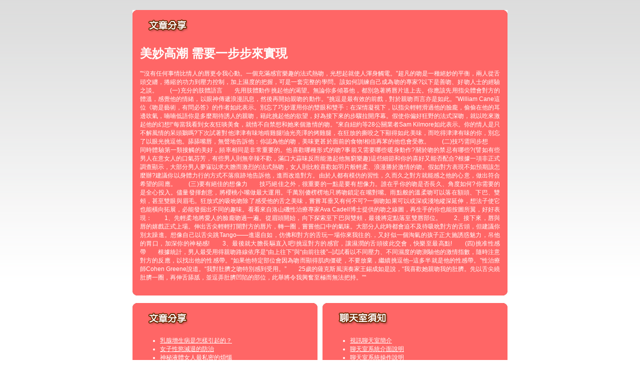

--- FILE ---
content_type: text/html; charset=utf-8
request_url: http://playboy.dx-104.info/?opc=a735
body_size: 20626
content:
<!DOCTYPE html PUBLIC "-//W3C//DTD XHTML 1.0 Transitional//EN" "http://www.w3.org/TR/xhtml1/DTD/xhtml1-transitional.dtd"><html xmlns="http://www.w3.org/1999/xhtml" xml:lang="zh-TW" lang="zh-TW"><head><meta http-equiv="Content-Type" content="text/html; charset=utf-8" /><meta http-equiv="Content-Language" content="zh-tw" /><title>美妙高潮 需要一步步來實現-showlive影音聊天網</title><link href="/templates/OP034/style.css" rel="stylesheet" type="text/css" /></head><body><a name="top"></a><div id="container">    <table width="750" border="0" align="center" cellpadding="0" cellspacing="0" bgcolor="#FF6666" style="margin-top:20px;">    <tr>      <td width="10"><img src="/templates/OP034/images/t_topL.gif" width="10" height="10" /></td>      <td></td>      <td width="10"><img src="/templates/OP034/images/t_topR.gif" width="10" height="10" /></td>    </tr>    <tr>      <td></td>      <td><table width="100%" border="0" cellspacing="0" cellpadding="5" style="text-align:center">          <tr>            <td><div align="left"><img src="/templates/OP034/images/t2.gif" width="110" height="30" /></div></td>          </tr>          <tr>            <td>              <div align="justify">                <h1>美妙高潮 需要一步步來實現</h1>                <p>"“沒有任何事情比情人的唇更令我心動。一個充滿感官樂趣的法式熱吻，光想起就使人渾身觸電。”超凡的吻是一種絕妙的平衡，兩人從舌頭交纏，捲縮的功力到壓力控制，加上濕度的把握，可是一套完整的學問。該如何訓練自己成為吻的專家?以下是善吻、好吻人士的經驗之談。　　(一)充分的肢體語言　　先用肢體動作挑起他的渴望。無論你多傾慕他，都別急著將唇片送上去。你應該先用指尖體會對方的體溫，感覺他的情緒，以眼神傳遞浪漫訊息，然後再開始親吻的動作。“挑逗是最有效的前戲，對於親吻而言亦是如此。”William Cane這位《吻是藝術，有問必答》的作者如此表示。別忘了巧妙運用你的雙眼和雙手：在深情凝視下，以指尖輕輕滑過他的臉龐，偷偷在他的耳邊吹氣，喃喃低語你是多麼期待誘人的親吻，籍此挑起他的欲望，好為接下來的步驟拉開序幕。假使你偏好狂野的法式深吻，就以吃來激起他的幻想!“每當我看到女友狂啖美食，就情不自禁想和她來個激情的吻。”來自紐約等28公關業者Sam Kilmore如此表示。你的情人是只不解風情的呆頭鵝嗎?下次試著對他津津有味地啃雞腿!油光亮澤的烤雞腿，在狂放的撕咬之下顯得如此美味，而吃得津津有味的你，別忘了以眼光挑逗他。舔舔嘴唇，無聲地告訴他：你認為他的吻，美味更甚於面前的食物!相信再苯的他也會受教。　　(二)技巧需同步想　　同時體驗第一類接觸的美好，頻率相同是非常重要的。他喜歡哪種形式的吻?事前又需要哪些暖身動作?關於吻的禁忌有哪些?(譬如有些男人在意女人的口氣芬芳，有些男人則無辛辣不歡，滿口大蒜味反而能激起他無窮樂趣)這些細節和你的喜好又能否配合?根據一項非正式調查顯示，大部分男人夢寐以求大膽而激烈的法式熱吻，女人則比較喜歡如羽片般輕柔、浪漫勝於激情的吻。假如對方表現不如預期該怎麼辦?建議你以身體力行的方式不落痕跡地告訴他，進而改造對方。由於人都有模仿的習性，久而久之對方就能感之他的心意，做出符合希望的回應。　　(三)要有絕佳的想像力　　技巧絕佳之外，很重要的一點是要有想像力。誰在乎你的吻是否長久、角度如何?你需要的是全心投入。儘量發揮創意，將櫻桃小嘴做最大運用。千萬別傻楞楞地只將吻鎖定在嘴對嘴。雨點般的溫柔吻可以落在額頭、下巴、雙頰，甚至雙眼與眉毛。狂放式的吸吮吻除了感受他的舌之美味，嘗嘗耳垂又有何不可?一個吻如果可以或深或淺地縱深延伸，想法子使它也能橫向拓展，必能發掘出不同的趣味。看看來自洛山磯性治療專家Ava Cadell博士提供的吻之線圖，再生手的你也能按圖所翼，好好表現：　　1、先輕柔地將愛人的臉龐吻過一遍。從眉頭開始，向下探索至下巴與雙頰，最後將定點落至雙唇部位。　　2、接下來，唇與唇的嬉戲正式上場。伸出舌尖輕輕打開對方的唇片，轉一圈，嘗嘗他口中的氣味。大部分人此時都會迫不及待吸吮對方的舌頭，但建議你別太躁進。想像自己以舌尖跳Tango——進退自如，仿佛和對方的舌玩一場你來我往的.，又好似一個淘氣的孩子正大施誘惑魅力，吊他的胃口，加深你的神秘感!　　3、最後就大膽長驅直入吧!挑逗對方的感官，讓濕潤的舌頭彼此交會，快樂至最高點!　　(四)挑准性感帶　　根據統計，男人最受用得親吻路線依序是“由上往下”與“由前往後”--試試看以不同壓力、不同濕度的吻測驗他的激情指數，隨時注意對方的反應，以找出他的性感帶。“如果他特定部位會因為吻而顯得肌肉僵硬，不要放棄，繼續挑逗他--這多半就是他的性感帶。”性治療師Cohen Greene說道。“我對肚臍之吻特別感到受用。”　　25歲的薩克斯風演奏家王錫成如是說，“我喜歡她親吻我的肚臍。先以舌尖繞肚臍一圈，再伸舌舔舐，並逗弄肚臍凹陷的部位，此舉將令我興奮至極而無法把持。”"</p>            </div></td>          </tr>        </table></td>      <td></td>    </tr>    <tr>      <td><img src="/templates/OP034/images/t_downL.gif" width="10" height="10" /></td>      <td></td>      <td><img src="/templates/OP034/images/t_downR.gif" width="10" height="10" /></td>    </tr>  </table><table width="750" border="0" align="center" cellpadding="0" cellspacing="0" style="margin-top:15px;">    <tr>      <td width="50%" valign="top" style="padding-right:5px;"><table width="100%" border="0" align="center" cellpadding="0" cellspacing="0" bgcolor="#FF6666">          <tr>            <td width="10"><img src="/templates/OP034/images/t_topL.gif" width="10" height="10" /></td>            <td></td>            <td width="10"><img src="/templates/OP034/images/t_topR.gif" width="10" height="10" /></td>          </tr>          <tr>            <td></td>            <td><table width="100%" border="0" cellspacing="0" cellpadding="5">                <tr>                  <td><img src="/templates/OP034/images/t2.gif" width="110" height="30" /></td>                </tr>                <tr>                  <td style="background:url(/templates/OP034/images/tbg1.gif) bottom right no-repeat"><ul>                      <li><a href='./?opc=a322'>乳腺增生病是怎樣引起的？</a></li><li><a href='./?opc=a239'>女子性慾減退的防治</a></li><li><a href='./?opc=a938'>神秘液體女人最私密的煩惱</a></li><li><a href='./?opc=a516'>完美性愛激發敏感地帶</a></li><li><a href='./?opc=a131'>五種性愛方式讓女人極度興奮</a></li><li><a href='./?opc=a257'>女性為何會有性陰影</a></li><li><a href='./?opc=a187'>性興奮需要的5個刺激</a></li><li><a href='./?opc=a778'>怎樣判斷性刺激是否充分</a></li><li><a href='./?opc=a713'>吻到銷魂 渾身觸電</a></li><li><a href='./?opc=a640'>持續提升女人性高潮小花招</a></li><li><a href='./?opc=a423'>對於性愛 女人不該羞澀</a></li><li><a href='./?opc=a656'>性愛中更為銷魂的腹部挑逗</a></li><li><a href='./?opc=a038'>男女一學就會的性愛高潮妙招</a></li><li><a href='./?opc=a812'>告?快速性? 今夜?性做秀</a></li><li><a href='./?opc=a450'>經典女上男下做愛插入的技巧</a></li><li><a href='./?opc=a521'>如何讓伴侶達到性高潮</a></li><li><a href='./?opc=a709'>挑逗欲望展現完美性愛</a></li><li><a href='./?opc=a678'>陰莖旋轉法 女人更爽快</a></li><li><a href='./?opc=a014'>性愛姿勢：五種經典後入式</a></li><li><a href='./?opc=a512'>教女性如何充分享受快感</a></li><li><a href='./?opc=a415'>性姿勢從後入式到前入式的轉變</a></li><li><a href='./?opc=a338'>對手淫與愛撫的重新認識</a></li><li><a href='./?opc=a377'>鴛鴦浴也能成為性愛捷徑</a></li><li><a href='./?opc=a371'>女人主動出擊做愛前戲</a></li><li><a href='./?opc=a365'>「做」出性欣喜的美妙感受</a></li><li><a href='./?opc=a573'>性愛對健康生活的重要作用</a></li><li><a href='./?opc=a832'>吸吮男人胸部可以讓愛更加悠久纏綿</a></li><li><a href='./?opc=a923'>女性在達到性高潮的明顯特徵</a></li><li><a href='./?opc=a337'>如何使自己的女人常常達到高潮</a></li><li><a href='./?opc=a784'>?房?魂四招令你高潮??</a></li><li><a href='./?opc=a520'>男人性能力怎樣才算走「熊」</a></li><li><a href='./?opc=a429'>女人致性頂點是男人的粗野</a></li><li><a href='./?opc=a545'>性愛中，女人的自然呻吟“技巧</a></li><li><a href='./?opc=a202'>如何學做個消魂的女人！</a></li><li><a href='./?opc=a821'>性愛指南，讓你們激情享受快樂高潮</a></li><li><a href='./?opc=a576'>女人做愛時 如何發揮魅力征服男人</a></li><li><a href='./?opc=a140'>乳房性交技巧超火辣</a></li><li><a href='./?opc=a945'>陰道流血背後的幕後黑手</a></li><li><a href='./?opc=a048'>女人的「性」趣剋星</a></li><li><a href='./?opc=a107'>沒有男人愛撫的女人容易枯萎</a></li><li><a href='./?opc=a620'>耍耍花樣讓接吻更銷魂</a></li><li><a href='./?opc=a989'>讓你放心內射的做愛姿勢</a></li><li><a href='./?opc=a514'>7個高潮不斷的情愛技巧</a></li><li><a href='./?opc=a839'>房事前如何按摩</a></li><li><a href='./?opc=a841'>床伴數字 打造「熟女」心經</a></li><li><a href='./?opc=a032'>選好做愛地點讓你更有激情</a></li><li><a href='./?opc=a663'>找回往日激情 偏離式性愛</a></li><li><a href='./?opc=a972'>溫情“做秀” 秀出激情秀出性趣</a></li><li><a href='./?opc=a762'>小小動作可以俘獲伴侶心魂</a></li><li><a href='./?opc=a737'>當女上位套不緊陰莖時可用的技巧</a></li><li><a href='./?opc=a877'>熟女們的接吻千奇百怪</a></li><li><a href='./?opc=a789'>欲擒故縱：快感也適用</a></li><li><a href='./?opc=a153'>活學活用的完美性愛技巧</a></li><li><a href='./?opc=a952'>男女聲色遊樂場觸發性高潮</a></li><li><a href='./?opc=a735'>美妙高潮 需要一步步來實現</a></li><li><a href='./?opc=a854'>4種做愛姿勢 哪種讓你性愛更舒服?</a></li><li><a href='./?opc=a646'>日本ＡＶ女優的性愛技巧</a></li><li><a href='./?opc=a123'>吸吮男人胸部可以讓愛更加悠久纏綿</a></li><li><a href='./?opc=a421'>讓女人瘋狂的“做愛動作”</a></li><li><a href='./?opc=a311'>怎樣判斷性刺激是否充分</a></li><li><a href='./?opc=a908'>野外做愛給成年人找另類性愛刺激感受</a></li><li><a href='./?opc=a155'>春心在微微“呻吟”中蕩漾</a></li><li><a href='./?opc=a044'>發育中的乳房易受吸煙之害</a></li><li><a href='./?opc=a201'>女人渴望和諧的肉體激情</a></li><li><a href='./?opc=a837'>性愛中要相互轉換的四種愛撫方法</a></li><li><a href='./?opc=a928'>女人常做愛的八大好處</a></li><li><a href='./?opc=a628'>磨擦刺激法雙方都易達高潮</a></li><li><a href='./?opc=a058'>性愛新流行：全力打造慢性愛</a></li><li><a href='./?opc=a186'>最受男人追捧的性愛姿勢排行榜 </a></li><li><a href='./?opc=a790'>吻是最美麗的肢體語言</a></li><li><a href='./?opc=a244'>有效抽插???女人?得超快感</a></li><li><a href='./?opc=a819'>幾招讓老夫老妻房事變新鮮</a></li><li><a href='./?opc=a437'>床第之間 含蓄比誘惑更有效</a></li><li><a href='./?opc=a269'>不需要男人抽送的做愛姿勢</a></li><li><a href='./?opc=a135'>保持性慾維護器官多喝水</a></li><li><a href='./?opc=a191'>蝶振與8字舞並稱“口交兩大絕技”</a></li><li><a href='./?opc=a214'>女人的完美性愛 怎麼來的</a></li><li><a href='./?opc=a968'>中年人適當性愛永葆年輕</a></li><li><a href='./?opc=a098'>女性姿態與性需求</a></li><li><a href='./?opc=a700'>情趣用品：給性愛添加色彩</a></li><li><a href='./?opc=a621'>找回往日激情 偏離式性愛</a></li><li><a href='./?opc=a100'>小技巧 保濕女性私處</a></li><li><a href='./?opc=a168'>失控走火用力狂吻口水直流</a></li><li><a href='./?opc=a227'>讓女人欲罷不能的做愛技巧</a></li><li><a href='./?opc=a473'>性交中，當她向後仰時…</a></li><li><a href='./?opc=a339'>怎樣讓男人更瘋狂</a></li><li><a href='./?opc=a664'>怎樣愛撫女人的私處</a></li><li><a href='./?opc=a274'>女角鬥士的愛欲傳授秘法</a></li><li><a href='./?opc=a447'>男人學會善用專利動作讓她天崩地裂</a></li><li><a href='./?opc=a552'>給男人最high的超常刺激!</a></li><li><a href='./?opc=a056'>四種出人意料的接吻高招</a></li><li><a href='./?opc=a198'>學習這些性愛技巧，高潮無極限</a></li><li><a href='./?opc=a828'>插入式性愛也可如此美妙</a></li><li><a href='./?opc=a193'>與處女做愛的秘訣</a></li><li><a href='./?opc=a872'>陰道快感的性愛技巧</a></li><li><a href='./?opc=a625'>銷魂十招　性愛更上一層樓</a></li><li><a href='./?opc=a714'>高潮要一步步來實現</a></li><li><a href='./?opc=a974'>教你延遲射精的秘訣</a></li><li><a href='./?opc=a006'>怎樣令男人衝撞更有力？</a></li><li><a href='./?opc=a515'>獲得更美妙的高潮感覺</a></li>                                       </ul></td>                </tr>              </table></td>            <td></td>          </tr>          <tr>            <td><img src="/templates/OP034/images/t_downL.gif" width="10" height="10" /></td>            <td></td>            <td><img src="/templates/OP034/images/t_downR.gif" width="10" height="10" /></td>          </tr>        </table></td>      <td width="50%" rowspan="2" valign="top" style="padding-left:5px;"><table width="100%" border="0" align="center" cellpadding="0" cellspacing="0" bgcolor="#FF6666">          <tr>            <td width="10"><img src="/templates/OP034/images/t_topL.gif" width="10" height="10" /></td>            <td></td>            <td width="10"><img src="/templates/OP034/images/t_topR.gif" width="10" height="10" /></td>          </tr>          <tr>            <td></td>            <td><table width="100%" border="0" cellspacing="0" cellpadding="5">                <tr>                  <td><div align="left"><img src="/templates/OP034/images/t3.gif" width="130" height="30" /></div></td>                </tr>                <tr>                  <td style="background:url(/templates/OP034/images/tbg3.gif) bottom right no-repeat"><ul>                      <li><a href="./?opc=q1">視訊聊天室簡介</a></li>                      <li><a href="./?opc=q2">聊天室系統介面說明</a></li>                      <li><a href="./?opc=q3">聊天室系統操作說明</a></li>                      <li><a href="./?opc=q4">註冊及登入常見問題</a></li>                      <li><a href="./?opc=q5">購點及繳款常見問題</a></li>                      <li><a href="./?opc=q6">聊天室一般問題</a></li>                      <li><a href="./?opc=q7">什麼是免費文字聊天</a></li>                      <li><a href="./?opc=q8">什麼是免費視訊</a></li>                      <li><a href="./?opc=q9">使用會員點數聊天常見問題</a></li>                      <li><a href="./?opc=q10">如何使用電話付費</a></li>                      <li><a href="./?opc=q11">非會員線上刷卡常見問題</a></li>                      <li><a href="./?opc=q12">影音連線障礙常見問題</a></li>                      <li><a href="./?opc=q13">聊天室規範</a></li>                      <li><a href="./?opc=q14">聊天糾紛及會員權益常見問題</a></li>                    </ul></td>                </tr>              </table></td>            <td></td>          </tr>          <tr>            <td><img src="/templates/OP034/images/t_downL.gif" width="10" height="10" /></td>            <td></td>            <td><img src="/templates/OP034/images/t_downR.gif" width="10" height="10" /></td>          </tr>        </table><table width="100%" border="0" align="center" cellpadding="0" cellspacing="0" bgcolor="#FF6666" style="margin-top:10px;">          <tr>            <td width="10"><img src="/templates/OP034/images/t_topL.gif" width="10" height="10" /></td>            <td></td>            <td width="10"><img src="/templates/OP034/images/t_topR.gif" width="10" height="10" /></td>          </tr>          <tr>            <td></td>            <td><table width="100%" border="0" cellspacing="0" cellpadding="5">                <tr>                  <td><img src="/templates/OP034/images/t4.gif" width="110" height="30" /></td>                </tr>                <tr>                  <td style="background:url(/templates/OP034/images/tbg2.gif) bottom right no-repeat"><h2>什麼是賺錢聯盟?</h2>                    <p>申請加盟會員完全免費，只要您擁有自己的網站或懂得網路行銷，並且年齡已過20歲，我們都歡迎您的加盟。加盟成功後， 您會有專屬的網站網址及行銷資料，只要透過您專業的網站行銷技術，即可創造令人意想不到的利潤業績。<br />                      詳細資料請按<a href="./?opc=makemoney">賺錢聯盟</a><br />                  </p></td>                </tr>              </table></td>            <td></td>          </tr>          <tr>            <td><img src="/templates/OP034/images/t_downL.gif" width="10" height="10" /></td>            <td></td>            <td><img src="/templates/OP034/images/t_downR.gif" width="10" height="10" /></td>          </tr>        </table></td>    </tr>      </table>  </div><div class="footer"><div align="center" class="link"><table width="800" align="center" cellpadding="5" cellspacing="0" style="text-align:center; font-size:12px; border-collapse:collapse" bgcolor="#FFFFFF" border="1" bordercolor="#FF9933"> <tr>    <td width="20%"><a href="http://800.show-715.com" target="_blank">情色小說頻道</a></td>    <td width="20%"><a href="http://ut387.meimei883.com" target="_blank">情色</a></td>    <td width="20%"><a href="http://beauty.bb-347.com" target="_blank">做愛av</a></td>    <td width="20%"><a href="http://ut-chat.live-258.com" target="_blank">080中部人ut</a></td>    <td width="20%"><a href="http://ut-38mm.love454.com" target="_blank">85街影城 85cc 85st</a></td>  </tr>  <tr>   <td width="20%"><a href="http://ut-18sex.momo-591.com" target="_blank">大乃妹做愛影片</a></td>   <td width="20%"><a href="http://yahoo.meimei107.com" target="_blank">85街圖貼</a></td>   <td width="20%"><a href="http://dk.gigi251.com" target="_blank">美女與野獸,</a></td>   <td width="20%"><a href="http://body.meme-539.com" target="_blank">85cc街</a></td>   <td width="20%"><a href="http://tw18.hot673.com" target="_blank">禁地論壇成人版</a></td>  </tr></table><table width="800" align="center" cellpadding="5" cellspacing="0" style="text-align:center; font-size:12px; border-collapse:collapse" bgcolor="#FFFFFF" border="1" bordercolor="#FF9933"> <tr>    <td width="20%"><a href="http://sex888.b30.info" target="_blank">85街影城85cc</a></td>    <td width="20%"><a href="http://ol.4246.info" target="_blank">情色成人論壇</a></td>    <td width="20%"><a href="http://ut-candy.4797.info" target="_blank">後宮視訊聊天室</a></td>    <td width="20%"><a href="http://24h.show758.com" target="_blank">情人視訊</a></td>    <td width="20%"><a href="http://38mm.x519.info" target="_blank">亞洲成人影音</a></td>  </tr>  <tr>   <td width="20%"><a href="http://ch5.a043.info" target="_blank">金瓶梅視訊聊天室</a></td>   <td width="20%"><a href="http://18room.y273.info" target="_blank">洪爺色情貼圖區</a></td>   <td width="20%"><a href="http://tw.w486.com" target="_blank">聊天交友</a></td>   <td width="20%"><a href="http://18room.n166.info" target="_blank">亞洲成人貼圖</a></td>   <td width="20%"><a href="http://tw.z627.info" target="_blank">金瓶梅色情圖片</a></td>  </tr></table></div></div></body></html>